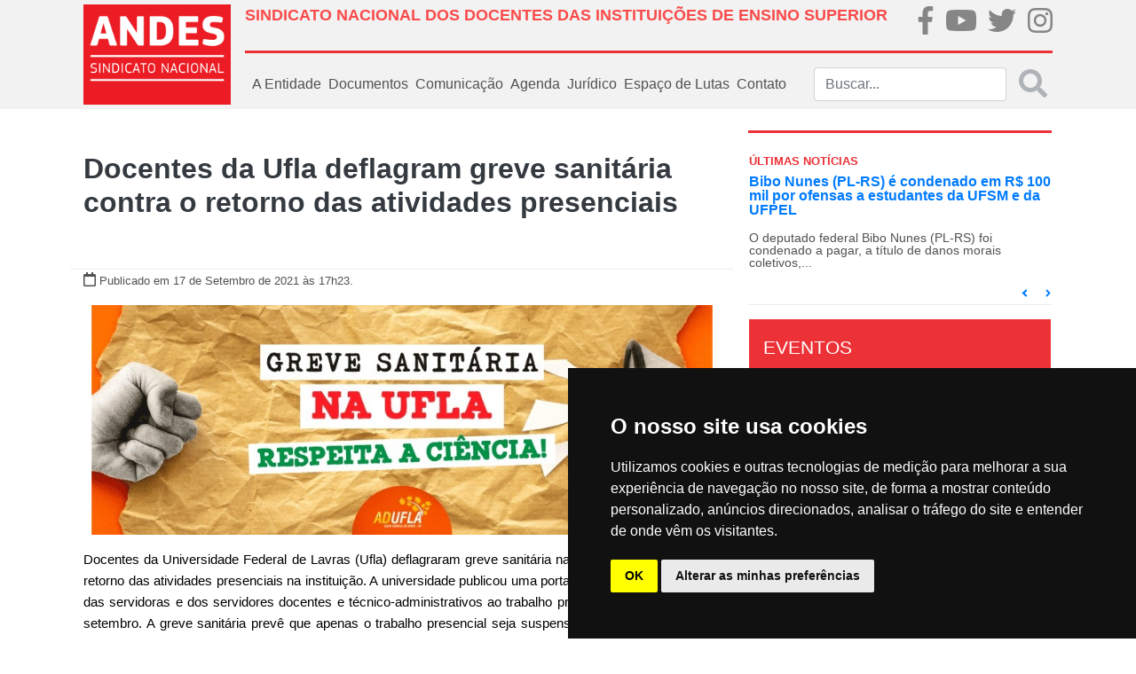

--- FILE ---
content_type: text/html; charset=UTF-8
request_url: https://andes.org.br/Sites/calendario
body_size: 4686
content:
[{"title":"3ª edição da Marsha Trans Brasil","start":"2026-01-25 13:00:00","url":"\/eventos\/evento\/3-edicao-da-marsha-trans-brasil","backgroundColor":"#ED3237","borderColor":"#ED3237"},{"title":"3ª Marcha dos Aposentados e Pensionistas","start":"2026-01-23 10:00:00","url":"\/eventos\/evento\/3-marcha-dos-aposentados-e-pensionistas","backgroundColor":"#ED3237","borderColor":"#ED3237"},{"title":"Ato em Defesa da Democracia","start":"2026-01-08 10:30:00","url":"\/eventos\/evento\/ato-em-defesa-da-democracia","backgroundColor":"#ED3237","borderColor":"#ED3237"},{"title":"44º CONGRESSO do ANDES-SN","start":"2026-03-02 09:00:00","url":"\/eventos\/evento\/44-congresso-do-andes-sn","backgroundColor":"#ED3237","borderColor":"#ED3237"},{"title":"Atos Públicos: Sem Anistia para Golpistas! Congresso Inimigo do Povo! ","start":"2025-12-14 09:00:00","url":"\/eventos\/evento\/atos-publicos-sem-anistia-para-golpistas-congresso-inimigo-do-povo","backgroundColor":"#ED3237","borderColor":"#ED3237"},{"title":"Debate - Dia Nacional de Luta pelo Fim da Lista Tríplice","start":"2025-12-09 17:00:00","url":"\/eventos\/evento\/debate-dia-nacional-de-luta-pelo-fim-da-lista-triplice","backgroundColor":"#ED3237","borderColor":"#ED3237"},{"title":"V ENCONTRO DA CARREIRA EBTT E DAS CARREIRAS DO ENSINO BÁSICO DAS IEES, IMES E IDES ","start":"2025-12-06 09:00:00","url":"\/eventos\/evento\/v-encontro-da-carreira-ebtt-e-das-carreiras-do-ensino-b-sico-das-iees-imes-e-ides","backgroundColor":"#ED3237","borderColor":"#ED3237"},{"title":"Encontro da Regional Planalto. Tema: Resistências e lutas: os desafios na construção um sindicalismo combativo","start":"2025-12-06 09:00:00","url":"\/eventos\/evento\/encontro-da-regional-planalto-tema-resistencias-e-lutas-os-desafios-na-construcao-um-sindicalismo-combativo","backgroundColor":"#ED3237","borderColor":"#ED3237"},{"title":"Seminário Nacional sobre Carreira Docente","start":"2025-12-05 09:00:00","url":"\/eventos\/evento\/seminario-nacional-sobre-carreira-docente","backgroundColor":"#ED3237","borderColor":"#ED3237"},{"title":"Encontro da Regional Planalto. Tema: Resistências e lutas: os desafios na construção um sindicalismo combativo","start":"2025-12-05 14:00:00","url":"\/eventos\/evento\/encontro-da-regional-planalto-tema-resistencias-e-lutas-os-desafios-na-construcao-um-sindicalismo-combativo","backgroundColor":"#ED3237","borderColor":"#ED3237"},{"title":"Dia Nacional de Luta contra a Reforma Administrativa","start":"2025-12-04 21:00:00","url":"\/eventos\/evento\/dia-nacional-de-luta-contra-a-reforma-administrativa","backgroundColor":"#ED3237","borderColor":"#ED3237"},{"title":"Seminário Nacional de Questões Organizativas, Administrativas, Financeiras e Políticas do ANDES-SN (GTPFS)","start":"2025-11-30 09:00:00","url":"\/eventos\/evento\/seminario-nacional-de-questoes-organizativas-administrativas-financeiras-e-politicas-do-andes-sn-gtpfs","backgroundColor":"#ED3237","borderColor":"#ED3237"},{"title":"Seminário Nacional de Questões Organizativas, Administrativas, Financeiras e Políticas do ANDES-SN (GTPFS)","start":"2025-11-29 09:00:00","url":"\/eventos\/evento\/seminario-nacional-de-questoes-organizativas-administrativas-financeiras-e-politicas-do-andes-sn-gtpfs","backgroundColor":"#ED3237","borderColor":"#ED3237"},{"title":"Seminário Nacional de Questões Organizativas, Administrativas, Financeiras e Políticas do ANDES-SN (GTPFS)","start":"2025-11-28 14:00:00","url":"\/eventos\/evento\/seminario-nacional-de-questoes-organizativas-administrativas-financeiras-e-politicas-do-andes-sn-gtpfs","backgroundColor":"#ED3237","borderColor":"#ED3237"},{"title":"Marcha das Mulheres Negras","start":"2025-11-25 21:00:00","url":"\/eventos\/evento\/marcha-das-mulheres-negras","backgroundColor":"#ED3237","borderColor":"#ED3237"},{"title":"Reunião do GTPCEGDS","start":"2025-11-24 09:00:00","url":"\/eventos\/evento\/reuniao-do-gtpcegds","backgroundColor":"#ED3237","borderColor":"#ED3237"},{"title":"Reunião do Pleno GTHMD","start":"2025-11-23 09:00:00","url":"\/eventos\/evento\/reuniao-do-pleno-gthmd","backgroundColor":"#ED3237","borderColor":"#ED3237"},{"title":"1º Encontro Regional Nordeste I","start":"2025-11-22 09:00:00","url":"\/eventos\/evento\/1-encontro-regional-nordeste-i","backgroundColor":"#ED3237","borderColor":"#ED3237"},{"title":"Dia de Luta contra o Racismo nas Universidades, IFs e CEFETs","start":"2025-11-22 21:00:00","url":"\/eventos\/evento\/dia-de-luta-contra-o-racismo-nas-universidades-ifs-e-cefets","backgroundColor":"#ED3237","borderColor":"#ED3237"},{"title":"Reunião GTO e Seminário “Não em Nosso Nome: Só o ANDES-SN nos Representa”.","start":"2025-11-21 09:00:00","url":"\/eventos\/evento\/reuniao-gto-e-seminario-nao-em-nosso-nome-so-o-andes-sn-nos-representa","backgroundColor":"#ED3237","borderColor":"#ED3237"},{"title":"Dia da Consciência Negra","start":"2025-11-20 21:00:00","url":"\/eventos\/evento\/dia-da-consciencia-negra","backgroundColor":"#ED3237","borderColor":"#ED3237"},{"title":"II Encontro Conjunto das Regionais Norte 1 e 2 e da Cúpula dos Povos","start":"2025-11-16 21:00:00","url":"\/eventos\/evento\/ii-encontro-conjunto-das-regionais-norte-1-e-2-e-da-cupula-dos-povos","backgroundColor":"#ED3237","borderColor":"#ED3237"},{"title":"2º Encontro da Regional Sul","start":"2025-11-15 09:00:00","url":"\/eventos\/evento\/2-encontro-da-regional-sul","backgroundColor":"#ED3237","borderColor":"#ED3237"},{"title":"VIII Encontro de Comunicação e Arte e o III Festival de Cultura e Arte","start":"2025-11-09 09:00:00","url":"\/eventos\/evento\/viii-encontro-de-comunicacao-e-arte-e-o-iii-festival-de-cultura-e-arte","backgroundColor":"#ED3237","borderColor":"#ED3237"},{"title":"Reunião do Pleno GTPE","start":"2025-11-09 09:00:00","url":"\/eventos\/evento\/reuniao-do-pleno-gtpe","backgroundColor":"#ED3237","borderColor":"#ED3237"},{"title":"Reunião do GT Verbas e Fundações ","start":"2025-11-08 09:00:00","url":"\/eventos\/evento\/reuniao-do-gt-verbas-e-fundacoes","backgroundColor":"#ED3237","borderColor":"#ED3237"},{"title":"Reunião do GT Verbas e Fundações ","start":"2025-11-07 14:00:00","url":"\/eventos\/evento\/reuniao-do-gt-verbas-e-fundacoes","backgroundColor":"#ED3237","borderColor":"#ED3237"},{"title":"Rodada de Assembleias nas seções sindicais do Setor das IFES","start":"2025-11-04 09:00:00","url":"\/eventos\/evento\/rodada-de-assembleias-nas-secoes-sindicais-do-setor-das-ifes","backgroundColor":"#ED3237","borderColor":"#ED3237"},{"title":"Rodada de Assembleias nas seções sindicais do Setor das IFES","start":"2025-11-03 09:00:00","url":"\/eventos\/evento\/rodada-de-assembleias-nas-secoes-sindicais-do-setor-das-ifes","backgroundColor":"#ED3237","borderColor":"#ED3237"},{"title":"101º Encontro da Regional Leste, \"Entre Conjunturas e caminhos, o ANDES-SN floresce em defesa da vida e dos direitos\"","start":"2025-11-01 09:00:00","url":"\/eventos\/evento\/101-encontro-da-regional-leste-entre-conjunturas-e-caminhos-o-andes-sn-floresce-em-defesa-da-vida-e-dos-direitos","backgroundColor":"#ED3237","borderColor":"#ED3237"},{"title":"64º Encontro da Regional Nordeste III","start":"2025-11-01 09:00:00","url":"\/eventos\/evento\/64-encontro-da-regional-nordeste-iii","backgroundColor":"#ED3237","borderColor":"#ED3237"},{"title":"Seminário Feminicídios Cotidianos - Caminhos para o enfrentamento das violências de gênero","start":"2025-10-31 13:30:00","url":"\/eventos\/evento\/seminario-feminicidios-cotidianos-caminhos-para-o-enfrentamento-das-violencias-de-genero","backgroundColor":"#ED3237","borderColor":"#ED3237"},{"title":"Marcha Nacional do Serviço Público contra a Reforma Administrativa","start":"2025-10-29 09:00:00","url":"\/eventos\/evento\/marcha-nacional-do-servico-publico-contra-a-reforma-administrativa","backgroundColor":"#ED3237","borderColor":"#ED3237"},{"title":"XXI Encontro do Setor das IEES\/IMES\/IDES","start":"2025-10-26 09:00:00","url":"\/eventos\/evento\/xxi-encontro-do-setor-das-iees-imes-ides","backgroundColor":"#ED3237","borderColor":"#ED3237"},{"title":"Reunião do GTCeT","start":"2025-10-25 21:00:00","url":"\/eventos\/evento\/reuniao-do-gtcet","backgroundColor":"#ED3237","borderColor":"#ED3237"},{"title":"Dia Nacional de Combate ao Assédio nas Universidades, Institutos Federais e CEFETs","start":"2025-10-17 21:00:00","url":"\/eventos\/evento\/dia-nacional-de-combate-ao-assedio-nas-universidades-institutos-federais-e-cefets","backgroundColor":"#ED3237","borderColor":"#ED3237"},{"title":"XXVII Encontro Regional Rio Grande do Sul ","start":"2025-10-11 09:00:00","url":"\/eventos\/evento\/xxvii-encontro-regional-rio-grande-do-sul","backgroundColor":"#ED3237","borderColor":"#ED3237"},{"title":"XXVII Encontro Regional Rio Grande do Sul ","start":"2025-10-10 18:30:00","url":"\/eventos\/evento\/xxvii-encontro-regional-rio-grande-do-sul","backgroundColor":"#ED3237","borderColor":"#ED3237"},{"title":"Reunião GT Carreira","start":"2025-10-04 09:00:00","url":"\/eventos\/evento\/reuniao-gt-carreira","backgroundColor":"#ED3237","borderColor":"#ED3237"},{"title":"Reunião GTSSA","start":"2025-10-04 09:00:00","url":"\/eventos\/evento\/reuniao-gtssa","backgroundColor":"#ED3237","borderColor":"#ED3237"},{"title":"Reunião GTSSA","start":"2025-10-03 14:00:00","url":"\/eventos\/evento\/reuniao-gtssa","backgroundColor":"#ED3237","borderColor":"#ED3237"},{"title":"Reunião do GTPAUA","start":"2025-09-28 09:00:00","url":"\/eventos\/evento\/reuniao-do-gtpaua","backgroundColor":"#ED3237","borderColor":"#ED3237"},{"title":"Dia Latino-Americano e Caribenho de Luta pela Descriminalização e Legalização do Aborto ","start":"2025-09-28 21:00:00","url":"\/eventos\/evento\/dia-latino-americano-e-caribenho-de-luta-pela-descriminalizacao-e-legalizacao-do-aborto","backgroundColor":"#ED3237","borderColor":"#ED3237"},{"title":"Encontro Regional Nordeste 2","start":"2025-09-27 08:30:00","url":"\/eventos\/evento\/encontro-regional-nordeste-2","backgroundColor":"#ED3237","borderColor":"#ED3237"},{"title":"Reunião do GT Multicampia e Fronteira","start":"2025-09-27 09:00:00","url":"\/eventos\/evento\/reuniao-do-gt-multicampia-e-fronteira","backgroundColor":"#ED3237","borderColor":"#ED3237"},{"title":"Reunião do GTPAUA","start":"2025-09-27 09:00:00","url":"\/eventos\/evento\/reuniao-do-gtpaua","backgroundColor":"#ED3237","borderColor":"#ED3237"},{"title":"Reunião do GT Multicampia e Fronteira","start":"2025-09-26 09:00:00","url":"\/eventos\/evento\/reuniao-do-gt-multicampia-e-fronteira","backgroundColor":"#ED3237","borderColor":"#ED3237"},{"title":"Reunião conjunta dos setores das IFES e das IEES\/IMES\/IDES","start":"2025-09-26 09:00:00","url":"\/eventos\/evento\/reuniao-conjunta-dos-setores-das-ifes-e-das-iees-imes-ides","backgroundColor":"#ED3237","borderColor":"#ED3237"},{"title":"Reunião conjunta dos setores das IFES e das IEES\/IMES\/IDES","start":"2025-09-25 14:00:00","url":"\/eventos\/evento\/reuniao-conjunta-dos-setores-das-ifes-e-das-iees-imes-ides","backgroundColor":"#ED3237","borderColor":"#ED3237"},{"title":"Ato Público contra “PEC da Blindagem” (PEC 03\/2021 ou “PEC da Bandidagem”)","start":"2025-09-21 09:00:00","url":"\/eventos\/evento\/ato-publico-contra-pec-da-blindagem-pec-03-2021-ou-pec-da-bandidagem","backgroundColor":"#ED3237","borderColor":"#ED3237"},{"title":"Reunião do GTCA","start":"2025-09-13 09:00:00","url":"\/eventos\/evento\/reuniao-do-gtca","backgroundColor":"#ED3237","borderColor":"#ED3237"},{"title":"Reunião do GTCA","start":"2025-09-12 09:00:00","url":"\/eventos\/evento\/reuniao-do-gtca","backgroundColor":"#ED3237","borderColor":"#ED3237"},{"title":"Reunião do GTPFS","start":"2025-09-06 09:00:00","url":"\/eventos\/evento\/reuniao-do-gtpfs","backgroundColor":"#ED3237","borderColor":"#ED3237"},{"title":"Reunião do GTO","start":"2025-09-06 09:00:00","url":"\/eventos\/evento\/reuniao-do-gto","backgroundColor":"#ED3237","borderColor":"#ED3237"},{"title":"Reunião do GTPFS","start":"2025-09-05 09:00:00","url":"\/eventos\/evento\/reuniao-do-gtpfs","backgroundColor":"#ED3237","borderColor":"#ED3237"},{"title":"Reunião do GTO","start":"2025-09-05 14:00:00","url":"\/eventos\/evento\/reuniao-do-gto","backgroundColor":"#ED3237","borderColor":"#ED3237"},{"title":"Reunião do GTPE","start":"2025-08-31 09:00:00","url":"\/eventos\/evento\/reuniao-do-gtpe","backgroundColor":"#ED3237","borderColor":"#ED3237"},{"title":"Reunião do Setor das Federais","start":"2025-08-30 09:00:00","url":"\/eventos\/evento\/reuniao-do-setor-das-federais","backgroundColor":"#ED3237","borderColor":"#ED3237"},{"title":"Reunião do GTPE","start":"2025-08-30 09:00:00","url":"\/eventos\/evento\/reuniao-do-gtpe","backgroundColor":"#ED3237","borderColor":"#ED3237"},{"title":"Reunião do Setor das Federais","start":"2025-08-29 09:00:00","url":"\/eventos\/evento\/reuniao-do-setor-das-federais","backgroundColor":"#ED3237","borderColor":"#ED3237"},{"title":"Dia Nacional da Visibilidade Lésbica","start":"2025-08-29 21:00:00","url":"\/eventos\/evento\/dia-nacional-da-visibilidade-lesbica","backgroundColor":"#ED3237","borderColor":"#ED3237"},{"title":"Plenária Nacional de Mobilização da Educação pelo Plebiscito Popular ","start":"2025-08-26 18:00:00","url":"\/eventos\/evento\/plenaria-nacional-de-mobilizacao-da-educacao-pelo-plebiscito-popular","backgroundColor":"#ED3237","borderColor":"#ED3237"},{"title":"Dia do Orgulho Lésbico","start":"2025-08-19 21:00:00","url":"\/eventos\/evento\/dia-do-orgulho-lesbico","backgroundColor":"#ED3237","borderColor":"#ED3237"},{"title":"Seminário\/Plenária Reforma Administrativa Fonasefe","start":"2025-08-16 09:00:00","url":"\/eventos\/evento\/seminario-plenaria-reforma-administrativa-fonasefe","backgroundColor":"#ED3237","borderColor":"#ED3237"},{"title":"Seminário\/Plenária Reforma Administrativa FONASEFE","start":"2025-08-15 09:00:00","url":"\/eventos\/evento\/seminario-plenaria-reforma-administrativa-fonasefe","backgroundColor":"#ED3237","borderColor":"#ED3237"},{"title":"Dia Internacional dos Povos Indígenas","start":"2025-08-09 21:00:00","url":"\/eventos\/evento\/dia-internacional-dos-povos-indigenas","backgroundColor":"#ED3237","borderColor":"#ED3237"},{"title":"Ato público organizado pelo Fórum das Entidades Nacionais de Servidores Públicos Federais (Fonasefe).","start":"2025-07-29 09:00:00","url":"\/eventos\/evento\/ato-publico-organizado-pelo-forum-das-entidades-nacionais-de-servidores-publicos-federais-fonasefe","backgroundColor":"#ED3237","borderColor":"#ED3237"},{"title":"2ª Reunião Ordinária da Mesa Setorial de Negociação Permanente - MSNP-MEC","start":"2025-07-29 09:30:00","url":"\/eventos\/evento\/2-reuniao-ordinaria-da-mesa-setorial-de-negociacao-permanente-msnp-mec","backgroundColor":"#ED3237","borderColor":"#ED3237"},{"title":"Reunião com Assessoria Especial de Educação e Cultura em Direitos Humanos, Meio Ambiente e Empresas - Ministério dos Direitos Humanos e Cidadania","start":"2025-07-29 14:30:00","url":"\/eventos\/evento\/reuniao-com-assessoria-especial-de-educacao-e-cultura-em-direitos-humanos-meio-ambiente-e-empresas-ministerio-dos-direitos-humanos-e-cidadania","backgroundColor":"#ED3237","borderColor":"#ED3237"},{"title":"68º CONAD DO ANDES-SN","start":"2025-07-13 09:00:00","url":"\/eventos\/evento\/68-conad-do-andes-sn","backgroundColor":"#ED3237","borderColor":"#ED3237"},{"title":"68º CONAD DO ANDES-SN","start":"2025-07-12 09:00:00","url":"\/eventos\/evento\/68-conad-do-andes-sn","backgroundColor":"#ED3237","borderColor":"#ED3237"},{"title":"68º CONAD DO ANDES-SN","start":"2025-07-11 08:00:00","url":"\/eventos\/evento\/68-conad-do-andes-sn","backgroundColor":"#ED3237","borderColor":"#ED3237"},{"title":"II Seminário de Reorganização da Classe Trabalhadora","start":"2025-06-29 09:00:00","url":"\/eventos\/evento\/ii-seminario-de-reorganizacao-da-classe-trabalhadora","backgroundColor":"#ED3237","borderColor":"#ED3237"},{"title":"II Seminário de Reorganização da Classe Trabalhadora","start":"2025-06-28 09:00:00","url":"\/eventos\/evento\/ii-seminario-de-reorganizacao-da-classe-trabalhadora","backgroundColor":"#ED3237","borderColor":"#ED3237"},{"title":"IX Seminário nacional de saúde do(a) trabalhador(a) docente e o Seminário sobre a FUNPRESP e os fundos de pensão nos estados, municípios e Distrito Federal. ","start":"2025-06-15 09:00:00","url":"\/eventos\/evento\/ix-seminario-nacional-de-saude-do-a-trabalhador-a-docente-e-o-seminario-sobre-a-funpresp-e-os-fundos-de-pensao-nos-estados-municipios-e-distrito-federal","backgroundColor":"#ED3237","borderColor":"#ED3237"},{"title":"44º ENCONTRO DAS SEÇÕES SINDICAIS DA REGIONAL NORTE I DO ANDES-SN","start":"2025-06-14 09:00:00","url":"\/eventos\/evento\/44-encontro-das-se-es-sindicais-da-regional-norte-i-do-andes-sn","backgroundColor":"#ED3237","borderColor":"#ED3237"},{"title":"IX Seminário nacional de saúde do(a) trabalhador(a) docente e o Seminário sobre a FUNPRESP e os fundos de pensão nos estados, municípios e Distrito Federal.","start":"2025-06-14 09:00:00","url":"\/eventos\/evento\/ix-seminario-nacional-de-saude-do-a-trabalhador-a-docente-e-o-seminario-sobre-a-funpresp-e-os-fundos-de-pensao-nos-estados-municipios-e-distrito-federal","backgroundColor":"#ED3237","borderColor":"#ED3237"},{"title":"Jornada de Mobilização Contra os Cortes Orçamentários e Cumprimento Integral do Acorrdo de Greve","start":"2025-06-13 09:00:00","url":"\/eventos\/evento\/jornada-de-mobilizacao-contra-os-cortes-orcamentarios-e-cumprimento-integral-do-acorrdo-de-greve","backgroundColor":"#ED3237","borderColor":"#ED3237"},{"title":"Jornada de Mobilização Contra os Cortes Orçamentários e Cumprimento Integral do Acorrdo de Greve","start":"2025-06-13 09:00:00","url":"\/eventos\/evento\/jornada-de-mobilizacao-contra-os-cortes-orcamentarios-e-cumprimento-integral-do-acorrdo-de-greve","backgroundColor":"#ED3237","borderColor":"#ED3237"},{"title":"Jornada de Mobilização Contra os Cortes Orçamentários e Cumprimento Integral do Acorrdo de Greve","start":"2025-06-13 09:00:00","url":"\/eventos\/evento\/jornada-de-mobilizacao-contra-os-cortes-orcamentarios-e-cumprimento-integral-do-acorrdo-de-greve","backgroundColor":"#ED3237","borderColor":"#ED3237"},{"title":"Jornada de Mobilização Contra os Cortes Orçamentários e Cumprimento Integral do Acorrdo de Greve","start":"2025-06-12 09:00:00","url":"\/eventos\/evento\/jornada-de-mobilizacao-contra-os-cortes-orcamentarios-e-cumprimento-integral-do-acorrdo-de-greve","backgroundColor":"#ED3237","borderColor":"#ED3237"},{"title":"Jornada de Mobilização Contra os Cortes Orçamentários e Cumprimento Integral do Acorrdo de Greve","start":"2025-06-09 09:00:00","url":"\/eventos\/evento\/jornada-de-mobilizacao-contra-os-cortes-orcamentarios-e-cumprimento-integral-do-acorrdo-de-greve","backgroundColor":"#ED3237","borderColor":"#ED3237"},{"title":"Reunião GTPFS","start":"2025-05-31 09:00:00","url":"\/eventos\/evento\/reuniao-gtpfs","backgroundColor":"#ED3237","borderColor":"#ED3237"},{"title":"Reunião GT Multicampia e Fronteira ","start":"2025-05-31 09:00:00","url":"\/eventos\/evento\/reuniao-gt-multicampia-e-fronteira","backgroundColor":"#ED3237","borderColor":"#ED3237"},{"title":"Reunião GTO","start":"2025-05-31 09:00:00","url":"\/eventos\/evento\/reuniao-gto","backgroundColor":"#ED3237","borderColor":"#ED3237"},{"title":"Live: O Propag: Pagamento da Dívida e o Desmonte dos Serviços Públicos dos Estados","start":"2025-05-30 16:00:00","url":"\/eventos\/evento\/live-o-propag-pagamento-da-divida-e-o-desmonte-dos-servicos-publicos-dos-estados","backgroundColor":"#ED3237","borderColor":"#ED3237"},{"title":"Módulo Nacional do Curso de Formação Sindical ","start":"2025-05-30 21:00:00","url":"\/eventos\/evento\/modulo-nacional-do-curso-de-formacao-sindical","backgroundColor":"#ED3237","borderColor":"#ED3237"},{"title":"Reunião GTPE  e GTC&T ","start":"2025-05-25 13:00:00","url":"\/eventos\/evento\/reuniao-gtpe-e-gtc-t","backgroundColor":"#ED3237","borderColor":"#ED3237"},{"title":"Reunião do Grupo de Trabalho sobre História do Movimento Docente (GTHMD) e da Comissão da Verdade do ANDES-SN","start":"2025-05-24 09:00:00","url":"\/eventos\/evento\/reuniao-do-grupo-de-trabalho-sobre-historia-do-movimento-docente-gthmd-e-da-comissao-da-verdade-do-andes-sn","backgroundColor":"#ED3237","borderColor":"#ED3237"},{"title":"Reunião do Grupo de Trabalho sobre História do Movimento Docente (GTHMD) e da Comissão da Verdade do ANDES-SN","start":"2025-05-23 14:00:00","url":"\/eventos\/evento\/reuniao-do-grupo-de-trabalho-sobre-historia-do-movimento-docente-gthmd-e-da-comissao-da-verdade-do-andes-sn","backgroundColor":"#ED3237","borderColor":"#ED3237"},{"title":"Reunião GTSSA ","start":"2025-05-17 08:00:00","url":"\/eventos\/evento\/reuniao-gtssa","backgroundColor":"#ED3237","borderColor":"#ED3237"},{"title":"IV Seminário Integrado do GTPCEGDS do ANDES-SN e reunião do GTPCEGDS","start":"2025-04-27 09:00:00","url":"\/eventos\/evento\/iv-seminario-integrado-do-gtpcegds-do-andes-sn-e-reuniao-do-gtpcegds","backgroundColor":"#ED3237","borderColor":"#ED3237"},{"title":"IV Seminário Integrado do GTPCEGDS do ANDES-SN e reunião do GTPCEGDS","start":"2025-04-26 09:00:00","url":"\/eventos\/evento\/iv-seminario-integrado-do-gtpcegds-do-andes-sn-e-reuniao-do-gtpcegds","backgroundColor":"#ED3237","borderColor":"#ED3237"},{"title":"IV ENCONTRO DA REGIONAL NE1 (GESTÃO 2023-2025) “Só o ANDES-SN nos representa: dos locais de trabalho às ruas em defesa da educação”","start":"2025-04-26 09:00:00","url":"\/eventos\/evento\/iv-encontro-da-regional-ne1-gest-o-2023-2025-so-o-andes-sn-nos-representa-dos-locais-de-trabalho-as-ruas-em-defesa-da-educacao","backgroundColor":"#ED3237","borderColor":"#ED3237"},{"title":"IV Seminário Integrado do GTPCEGDS do ANDES-SN e reunião do GTPCEGDS","start":"2025-04-25 09:00:00","url":"\/eventos\/evento\/iv-seminario-integrado-do-gtpcegds-do-andes-sn-e-reuniao-do-gtpcegds","backgroundColor":"#ED3237","borderColor":"#ED3237"},{"title":"Encontro Regional Norte II","start":"2025-04-25 18:00:00","url":"\/eventos\/evento\/encontro-regional-norte-ii","backgroundColor":"#ED3237","borderColor":"#ED3237"},{"title":"IV Seminário Integrado do GTPCEGDS do ANDES-SN e reunião do GTPCEGDS","start":"2025-04-24 09:00:00","url":"\/eventos\/evento\/iv-seminario-integrado-do-gtpcegds-do-andes-sn-e-reuniao-do-gtpcegds","backgroundColor":"#ED3237","borderColor":"#ED3237"},{"title":"Reunião do GT Carreira ","start":"2025-04-13 09:00:00","url":"\/eventos\/evento\/reuniao-do-gt-carreira","backgroundColor":"#ED3237","borderColor":"#ED3237"},{"title":"Reunião do Setor das IFES","start":"2025-04-13 09:00:00","url":"\/eventos\/evento\/reuniao-do-setor-das-ifes","backgroundColor":"#ED3237","borderColor":"#ED3237"},{"title":"Reunião do GT Carreira ","start":"2025-04-12 09:00:00","url":"\/eventos\/evento\/reuniao-do-gt-carreira","backgroundColor":"#ED3237","borderColor":"#ED3237"},{"title":"Reunião do Setor das IFES","start":"2025-04-12 09:00:00","url":"\/eventos\/evento\/reuniao-do-setor-das-ifes","backgroundColor":"#ED3237","borderColor":"#ED3237"},{"title":"Reunião Conjunta do Setor das IFES com o GTCarreira ","start":"2025-04-11 09:00:00","url":"\/eventos\/evento\/reuniao-conjunta-do-setor-das-ifes-com-o-gtcarreira","backgroundColor":"#ED3237","borderColor":"#ED3237"},{"title":"Debate entre chapas - Eleições do ANDES-SN 2025-2027","start":"2025-04-10 19:00:00","url":"\/eventos\/evento\/debate-entre-chapas-eleicoes-do-andes-sn-2025-2027","backgroundColor":"#ED3237","borderColor":"#ED3237"},{"title":"Reunião do Grupo de Trabalho de Política Agrária, Urbana e Ambiental (GTPAUA) do ANDES-SN","start":"2025-04-06 09:00:00","url":"\/eventos\/evento\/reuniao-do-grupo-de-trabalho-de-politica-agraria-urbana-e-ambiental-gtpaua-do-andes-sn","backgroundColor":"#ED3237","borderColor":"#ED3237"},{"title":"Reunião do Grupo de Trabalho de Política Educacional (GTPE)","start":"2025-04-06 09:00:00","url":"\/eventos\/evento\/reuniao-do-grupo-de-trabalho-de-politica-educacional-gtpe","backgroundColor":"#ED3237","borderColor":"#ED3237"},{"title":"VIII Seminário Estado e Educação","start":"2025-04-05 09:00:00","url":"\/eventos\/evento\/viii-seminario-estado-e-educacao","backgroundColor":"#ED3237","borderColor":"#ED3237"},{"title":"VIII Seminário Estado e Educação","start":"2025-04-04 09:00:00","url":"\/eventos\/evento\/viii-seminario-estado-e-educacao","backgroundColor":"#ED3237","borderColor":"#ED3237"},{"title":"Reunião do Grupo de Trabalho de Política e Formação Sindical (GTPFS)","start":"2025-03-30 09:00:00","url":"\/eventos\/evento\/reuniao-do-grupo-de-trabalho-de-politica-e-formacao-sindical-gtpfs","backgroundColor":"#ED3237","borderColor":"#ED3237"},{"title":"Reunião do GT de Política e Formação Sindical ","start":"2025-03-29 09:00:00","url":"\/eventos\/evento\/reuniao-do-gt-de-politica-e-formacao-sindical","backgroundColor":"#ED3237","borderColor":"#ED3237"},{"title":"Reunião do GT Verbas e Fundações","start":"2025-03-28 09:00:00","url":"\/eventos\/evento\/reuniao-do-gt-verbas-e-fundacoes","backgroundColor":"#ED3237","borderColor":"#ED3237"},{"title":"Reunião do Grupo de Trabalho de Organização Sindical das Oposições","start":"2025-03-23 09:00:00","url":"\/eventos\/evento\/reuniao-do-grupo-de-trabalho-de-organizacao-sindical-das-oposicoes","backgroundColor":"#ED3237","borderColor":"#ED3237"},{"title":"Reunião do Setor das IEES\/IMES\/IDES ","start":"2025-03-22 09:00:00","url":"\/eventos\/evento\/reuniao-do-setor-das-iees-imes-ides","backgroundColor":"#ED3237","borderColor":"#ED3237"},{"title":"Reunião do Grupo de Trabalho de Organização Sindical das Oposições","start":"2025-03-22 09:00:00","url":"\/eventos\/evento\/reuniao-do-grupo-de-trabalho-de-organizacao-sindical-das-oposicoes","backgroundColor":"#ED3237","borderColor":"#ED3237"},{"title":"Reunião do Setor das IEES\/IMES\/IDES ","start":"2025-03-21 09:00:00","url":"\/eventos\/evento\/reuniao-do-setor-das-iees-imes-ides","backgroundColor":"#ED3237","borderColor":"#ED3237"},{"title":"Jornada de Lutas do Funcionalismo Público Federal ","start":"2025-03-20 09:00:00","url":"\/eventos\/evento\/jornada-de-lutas-do-funcionalismo-publico-federal","backgroundColor":"#ED3237","borderColor":"#ED3237"},{"title":"Ato pela Aprovação da LOA (Frente ao Anexo II do Congresso)","start":"2025-03-19 14:00:00","url":"\/eventos\/evento\/ato-pela-aprovacao-da-loa-frente-ao-anexo-ii-do-congresso","backgroundColor":"#ED3237","borderColor":"#ED3237"},{"title":"Jornada de Lutas do Funcionalismo Público Federal ","start":"2025-03-19 14:00:00","url":"\/eventos\/evento\/jornada-de-lutas-do-funcionalismo-publico-federal","backgroundColor":"#ED3237","borderColor":"#ED3237"},{"title":"II Seminário Multicampia e Fronteira ","start":"2025-03-15 07:00:00","url":"\/eventos\/evento\/ii-seminario-multicampia-e-fronteira","backgroundColor":"#ED3237","borderColor":"#ED3237"},{"title":"II Seminário Multicampia e Fronteira ","start":"2025-03-14 09:00:00","url":"\/eventos\/evento\/ii-seminario-multicampia-e-fronteira","backgroundColor":"#ED3237","borderColor":"#ED3237"},{"title":"Jornada de Lutas do Funcionalismo Público Federal ","start":"2025-03-14 09:00:00","url":"\/eventos\/evento\/jornada-de-lutas-do-funcionalismo-publico-federal","backgroundColor":"#ED3237","borderColor":"#ED3237"},{"title":"Comissão Nacional de Mobilização","start":"2025-03-14 09:00:00","url":"\/eventos\/evento\/comissao-nacional-de-mobilizacao","backgroundColor":"#ED3237","borderColor":"#ED3237"},{"title":"Jornada de Lutas do Funcionalismo Público Federal  ","start":"2025-03-13 09:00:00","url":"\/eventos\/evento\/jornada-de-lutas-do-funcionalismo-publico-federal","backgroundColor":"#ED3237","borderColor":"#ED3237"},{"title":"Comissão Nacional de Mobilização","start":"2025-03-13 09:00:00","url":"\/eventos\/evento\/comissao-nacional-de-mobilizacao","backgroundColor":"#ED3237","borderColor":"#ED3237"},{"title":"II Seminário Multicampia e Fronteira","start":"2025-03-13 14:00:00","url":"\/eventos\/evento\/ii-seminario-multicampia-e-fronteira","backgroundColor":"#ED3237","borderColor":"#ED3237"},{"title":"Jornada de Lutas do Funcionalismo Público Federal ","start":"2025-03-12 09:00:00","url":"\/eventos\/evento\/jornada-de-lutas-do-funcionalismo-publico-federal","backgroundColor":"#ED3237","borderColor":"#ED3237"},{"title":"Comissão Nacional de Mobilização","start":"2025-03-12 09:00:00","url":"\/eventos\/evento\/comissao-nacional-de-mobilizacao","backgroundColor":"#ED3237","borderColor":"#ED3237"},{"title":"Jornada de Lutas do Funcionalismo Público Federal ","start":"2025-03-11 09:00:00","url":"\/eventos\/evento\/jornada-de-lutas-do-funcionalismo-publico-federal","backgroundColor":"#ED3237","borderColor":"#ED3237"},{"title":"Comissão Nacional de Mobilização","start":"2025-03-11 09:00:00","url":"\/eventos\/evento\/comissao-nacional-de-mobilizacao","backgroundColor":"#ED3237","borderColor":"#ED3237"},{"title":"Jornada de Lutas do Funcionalismo Público Federal ","start":"2025-03-10 09:00:00","url":"\/eventos\/evento\/jornada-de-lutas-do-funcionalismo-publico-federal","backgroundColor":"#ED3237","borderColor":"#ED3237"},{"title":"Comissão Nacional de Mobilização","start":"2025-03-10 09:00:00","url":"\/eventos\/evento\/comissao-nacional-de-mobilizacao","backgroundColor":"#ED3237","borderColor":"#ED3237"},{"title":"Reunião do Setor das Federais ","start":"2025-02-22 09:00:00","url":"\/eventos\/evento\/reuniao-do-setor-das-federais","backgroundColor":"#ED3237","borderColor":"#ED3237"},{"title":"Debate sobre a luta contra o Novo Arcabouço Fiscal","start":"2025-02-21 08:30:00","url":"\/eventos\/evento\/debate-sobre-a-luta-contra-o-novo-arcabouco-fiscal","backgroundColor":"#ED3237","borderColor":"#ED3237"},{"title":"Reunião do Setor das Federais","start":"2025-02-21 14:00:00","url":"\/eventos\/evento\/reuniao-do-setor-das-federais","backgroundColor":"#ED3237","borderColor":"#ED3237"},{"title":"10º Reunião da Mesa Central da Mesa Nacional de Negociação Permanente","start":"2025-02-20 14:30:00","url":"\/eventos\/evento\/10-reuniao-da-mesa-central-da-mesa-nacional-de-negociacao-permanente","backgroundColor":"#ED3237","borderColor":"#ED3237"},{"title":"2ª Reunião do Grupo de Trabalho – Magistério Superior e EBTT","start":"2025-02-13 14:30:00","url":"\/eventos\/evento\/2-reuniao-do-grupo-de-trabalho-magisterio-superior-e-ebtt","backgroundColor":"#ED3237","borderColor":"#ED3237"},{"title":"Reunião de rearticulação da CONEDEP e construção da Plenária da Educação","start":"2025-02-13 17:00:00","url":"\/eventos\/evento\/reuniao-de-rearticulacao-da-conedep-e-construcao-da-plenaria-da-educacao","backgroundColor":"#ED3237","borderColor":"#ED3237"}]